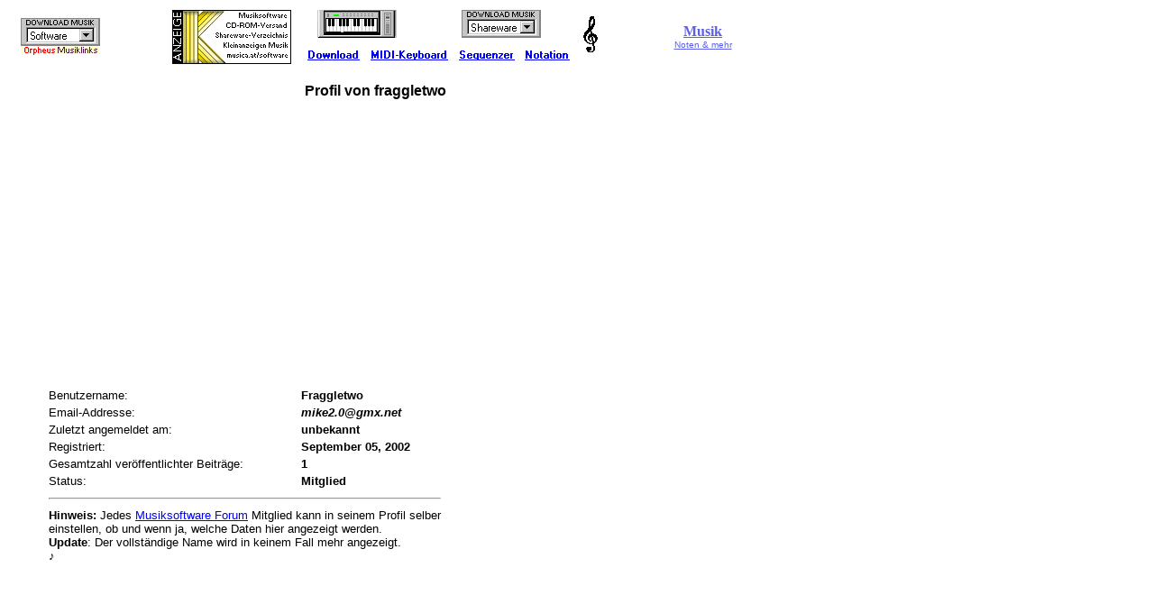

--- FILE ---
content_type: text/html
request_url: https://www.musica.at/cgi-bin/discus/board-profile.cgi?action=view_profile&profile=fraggletwo-users
body_size: 1766
content:
<html>
<head>
<title>Profil von fraggletwo</title>
<style>
<!--
body { font-family: Verdana,Arial,Helvetica; line-spacing: 0 }
td.nb { font: 10pt Verdana,Arial,Helvetica }
td.b { font: 10pt Verdana,Arial,Helvetica; font-weight: bold }
-->
</style>
<!--TEST 12-->
<script language="JavaScript">
<!--
function winpop (url) {
window.open(url, 'AHWIN', 'height=480,width=640,scrollbars=yes,resizable=yes,toolbars=yes,status=yes');
return false;
}
// -->
</script>
<style type="text/css">
<!--
p.topborder { border-bottom: thin #ffffcc solid; padding-bottom: 4pt }
p { font: 10pt Verdana,Arial,Helvetica; }
table.topsection { }
td.topsect1 { vertical-align: bottom; text-align: left; font: 14pt Verdana,Arial,Helvetica; font-weight: 600; }
td.topsect2 { vertical-align: top; text-align: right; font: 10pt Verdana,Arial,Helvetica; }
td.nb { font: 10pt Verdana,Arial,Helvetica; }
td.b { font: 10pt Verdana,Arial,Helvetica; font-weight: 600;}
-->
</style>
<meta http-equiv="content-type" content="text/html; charset=iso-8859-1">
</head>
<body bgcolor="#ffffff" text="#000000" link="#0000ff" vlink="#800080" alink="#ff0000">
<basefont size="2"><font face="Verdana,Arial,Helvetica" size="2">
<!-- Master Table starts here -->
<div align="left"><table width="810" border="0"><tr><td align="left">
<a name=MT></a>
<!--TEST 48-->
<div align="left">
<table border="0" cellpadding="0" cellspacing="0" width="810">
  <tr>
    <td align="center" valign="middle"><p align="center">
    <A HREF="https://www.musica.at/cgi-bin/orpheus/banner.pl?member=musica;banner=NonSSI;page=0" TARGET="_blank"><IMG SRC="https://www.musica.at/cgi-bin/orpheus/banner.pl?member=musica;page=02" WIDTH="88" HEIGHT="31" ALT="Orpheus BannerExchange" BORDER="0"></A></NOSCRIPT><BR><A HREF="http://www.orpheus.at/" TARGET="_blank"><IMG SRC="https://www.musica.at/orphex/exchang.gif" WIDTH="88" HEIGHT="10" ALT="Orpheus BannerExchange" BORDER=0></A></BR>
    </p>
   </td>
    <td align="center"><!-- Werbenetz -->
<!-- Begin Musik Werbenetz - www.musica.at Code --> 
<P><CENTER><A HREF="https://www.musica.at/werbenetz/" TARGET="_blank"><IMG SRC="https://www.musica.at/werbenetz/anzeige.gif" WIDTH=11 HEIGHT=60 ALT="Musik Werbenetz - www.musica.at" BORDER=0></A><script type="text/javascript"><!-- 
random = parseInt(Math.random()*1000) 
banner = '<A HREF="https://www.musica.at/cgi-bin/banner/forum_werbung.pl?member=Forum;banner=NonSSI;' 
banner += 'page=' + random + '" TARGET="_blank">'; 
banner += '<IMG SRC="https://www.musica.at/cgi-bin/banner/forum_werbung.pl?member=Forum;' 
banner += 'page=' + random + '" WIDTH=468 HEIGHT=60' 
banner += ' ALT="Musik Werbenetz - www.musica.at" BORDER=0></A>' 
document.write(banner) 
// --></SCRIPT><NOSCRIPT><A HREF="https://www.musica.at/cgi-bin/banner/forum_werbung.pl?member=Forum;banner=NonSSI;page=01" TARGET="_blank"><IMG SRC="https://www.musica.at/cgi-bin/banner/forum_werbung.pl?member=Forum;page=01" WIDTH=468 HEIGHT=60 ALT="Musik Werbenetz - www.musica.at" BORDER=0></A></NOSCRIPT></CENTER> 
<!-- End Musik Werbenetz - www.musica.at Code --></p>
</td>
    <td align="center" valign="middle">
<p align="center"><a href="http://triple-s.at/"><font color="#5C5FEC" face="Verdana" size="3"><strong>Musik</strong><br><font size="1" face="Arial">Noten &amp; mehr</font></font></a></p>
   </td>
  </tr>
</table>
</div>
<h1 align="center" class="topborder"><font size="3">Profil von fraggletwo</font>
<!-- gelöscht 1 -->
</h1>
<ul>
<script async src="//pagead2.googlesyndication.com/pagead/js/adsbygoogle.js"></script>
<!-- musica.at Responsive -->
<ins class="adsbygoogle"
     style="display:block"
     data-ad-client="ca-pub-1399118453155052"
     data-ad-slot="7595855314"
     data-ad-format="auto"></ins>
<script>
(adsbygoogle = window.adsbygoogle || []).push({});
</script>
</ul>
<!--TEST 76547-->

<font face="Verdana,Arial,Helvetica" size="2">
<ul>
<table>
<tr>
<td class="nb">Benutzername:</td>
<td class="b">Fraggletwo</td>
</tr>
<tr>
<td class="nb">Email-Addresse:</td>
<td class="b"><i>mike2.0@gmx.net</i></td>
</tr>
<tr>
<td class="nb">Zuletzt angemeldet am:</td>
<td class="b">unbekannt
</td>
</tr>
<tr>
<td class="nb">Registriert:</td>
<td class="b">September 05, 2002
</td>
</tr>
<tr>
<td class="nb">Gesamtzahl veröffentlichter Beiträge:</td>
<td class="b">1</td>
</tr>
<tr>
<td class="nb">Status:</td>
<td class="b">Mitglied </td>
</tr>
<tr>
<td class="nb" colspan="2"><hr></td>
</tr>
<tr>
<td class="nb" colspan="2"><strong>Hinweis:</strong> Jedes <a href="https://www.musica.at/musikforum/" target="_top">Musiksoftware Forum</a> Mitglied kann in seinem Profil selber<br>einstellen, ob und wenn ja, welche Daten hier angezeigt werden.<br />
<b>Update</b>: Der vollst&auml;ndige Name wird in keinem Fall mehr angezeigt.<br />&#9834;</td>
</tr>
</table>
<!--TEST 13-->
<!-- test41543 Ende Menue Seite und Suchseite-->

<div align="left">
<blockquote>
<script async src="//pagead2.googlesyndication.com/pagead/js/adsbygoogle.js"></script>
<!-- musica.at Responsive -->
<ins class="adsbygoogle"
     style="display:block"
     data-ad-client="ca-pub-1399118453155052"
     data-ad-slot="7595855314"
     data-ad-format="auto"></ins>
<script>
(adsbygoogle = window.adsbygoogle || []).push({});
</script>
</blockquote>
</div></td>
</table></div>
<!-- Master Table ends here -->
<div style="position:absolute; top:280px; left:825px; width:166px; border:0px background:#ffffff;">
<!-- <#include file="/home/bp017kai/public_html/discus_admin_8359912901/template/custom/google2.tmpl"#> -->
</div>
</body></html>

</ul>

<!--HTTP Cookie:  -->
<!--Setting Cookies:
  -->


--- FILE ---
content_type: text/html; charset=utf-8
request_url: https://www.google.com/recaptcha/api2/aframe
body_size: 266
content:
<!DOCTYPE HTML><html><head><meta http-equiv="content-type" content="text/html; charset=UTF-8"></head><body><script nonce="gNZX3mLqYdbESpqIhisXgg">/** Anti-fraud and anti-abuse applications only. See google.com/recaptcha */ try{var clients={'sodar':'https://pagead2.googlesyndication.com/pagead/sodar?'};window.addEventListener("message",function(a){try{if(a.source===window.parent){var b=JSON.parse(a.data);var c=clients[b['id']];if(c){var d=document.createElement('img');d.src=c+b['params']+'&rc='+(localStorage.getItem("rc::a")?sessionStorage.getItem("rc::b"):"");window.document.body.appendChild(d);sessionStorage.setItem("rc::e",parseInt(sessionStorage.getItem("rc::e")||0)+1);localStorage.setItem("rc::h",'1768506557471');}}}catch(b){}});window.parent.postMessage("_grecaptcha_ready", "*");}catch(b){}</script></body></html>